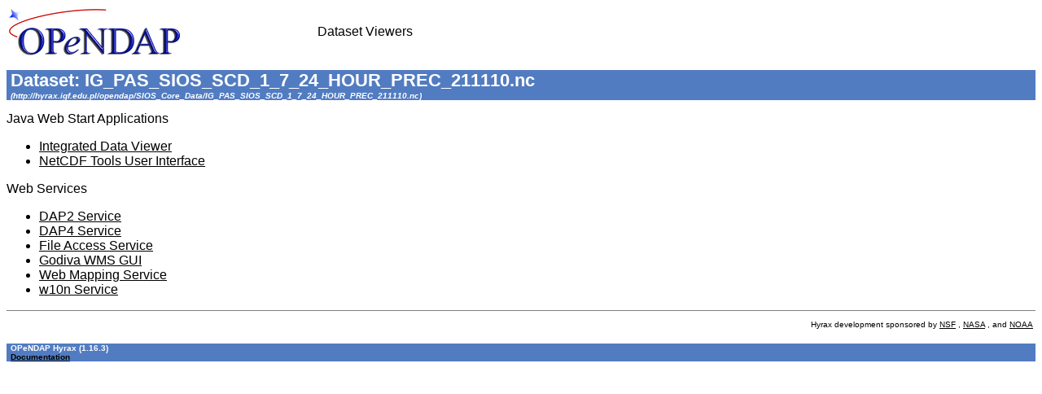

--- FILE ---
content_type: text/html
request_url: https://hyrax.igf.edu.pl/opendap/viewers/viewers?dapService=/opendap/hyrax&datasetID=/SIOS_Core_Data/IG_PAS_SIOS_SCD_1_7_24_HOUR_PREC_211110.nc
body_size: 964
content:
<?xml version="1.0" encoding="UTF-8"?>
<html xmlns:dap="http://xml.opendap.org/ns/DAP/3.2#">
   <head>
      <link rel="stylesheet" href="/opendap/docs/css/contents.css" type="text/css"/>
      <title>DAP Dataset: IG_PAS_SIOS_SCD_1_7_24_HOUR_PREC_211110.nc</title>
   </head>
   <body>
      <table width="100%">
         <tr>
            <td width="30%" align="left">
               <img alt="Logo" src="/opendap/docs/images/logo.png"/>
            </td>
            <td>Dataset Viewers</td>
         </tr>
      </table>
      <h1>Dataset: IG_PAS_SIOS_SCD_1_7_24_HOUR_PREC_211110.nc<br/>
         <font class="small_italic">(http://hyrax.igf.edu.pl/opendap/SIOS_Core_Data/IG_PAS_SIOS_SCD_1_7_24_HOUR_PREC_211110.nc)</font>
      </h1>
      <p>
         <div class="large.bold">Java Web Start Applications</div>
         <ul>
            <li>
               <a href="/opendap/viewers/idv?dapService=/opendap/hyrax&amp;datasetID=/SIOS_Core_Data/IG_PAS_SIOS_SCD_1_7_24_HOUR_PREC_211110.nc">Integrated Data Viewer</a>
            </li>
            <li>
               <a href="/opendap/viewers/ToolsUI?dapService=/opendap/hyrax&amp;datasetID=/SIOS_Core_Data/IG_PAS_SIOS_SCD_1_7_24_HOUR_PREC_211110.nc">NetCDF Tools User Interface</a>
            </li>
         </ul>
      </p>
      <div class="large.bold">Web Services</div>
      <ul>
         <li>
            <a href="/opendap/hyrax/SIOS_Core_Data/IG_PAS_SIOS_SCD_1_7_24_HOUR_PREC_211110.nc.html">DAP2 Service</a>
         </li>
         <li>
            <a href="/opendap/hyrax/SIOS_Core_Data/IG_PAS_SIOS_SCD_1_7_24_HOUR_PREC_211110.nc.dmr.html">DAP4 Service</a>
         </li>
         <li>
            <a href="/opendap/hyrax/SIOS_Core_Data/IG_PAS_SIOS_SCD_1_7_24_HOUR_PREC_211110.nc.file">File Access Service</a>
         </li>
         <li>
            <a href="https://localhost:8080/ncWMS2/Godiva3.html?server=https://localhost:8080/ncWMS2/wms/lds/SIOS_Core_Data/IG_PAS_SIOS_SCD_1_7_24_HOUR_PREC_211110.nc">Godiva WMS GUI</a>
         </li>
         <li>
            <a href="https://localhost:8080/ncWMS2/wms/lds/SIOS_Core_Data/IG_PAS_SIOS_SCD_1_7_24_HOUR_PREC_211110.nc?SERVICE=WMS&amp;REQUEST=GetCapabilities&amp;VERSION=1.3.0">Web Mapping Service</a>
         </li>
         <li>
            <a href="/opendap/w10n/SIOS_Core_Data/IG_PAS_SIOS_SCD_1_7_24_HOUR_PREC_211110.nc/">w10n Service</a>
         </li>
      </ul>
      <hr size="1" noshade="noshade"/>
      <table width="100%" border="0">
         <tr>
            <td/>
            <td>
               <div class="small" align="right">
                            Hyrax development sponsored by
                            <a href="http://www.nsf.gov/">NSF</a>
                            ,
                            <a href="http://www.nasa.gov/">NASA</a>
                            , and
                            <a href="http://www.noaa.gov/">NOAA</a>
               </div>
            </td>
         </tr>
      </table>
      <h1>
         <font size="0">OPeNDAP Hyrax <font class="small">(1.16.3)</font>
            <br/>
            <a href="/opendap/docs/">Documentation</a>
         </font>
      </h1>
   </body>
</html>

--- FILE ---
content_type: text/css
request_url: https://hyrax.igf.edu.pl/opendap/docs/css/contents.css
body_size: 1008
content:
/*
 * /////////////////////////////////////////////////////////////////////////////
 * // This file is part of the "Hyrax Data Server" project.
 * //
 * //
 * // Copyright (c) 2013 OPeNDAP, Inc.
 * // Author: Nathan David Potter  <ndp@opendap.org>
 * //
 * // This library is free software; you can redistribute it and/or
 * // modify it under the terms of the GNU Lesser General Public
 * // License as published by the Free Software Foundation; either
 * // version 2.1 of the License, or (at your option) any later version.
 * //
 * // This library is distributed in the hope that it will be useful,
 * // but WITHOUT ANY WARRANTY; without even the implied warranty of
 * // MERCHANTABILITY or FITNESS FOR A PARTICULAR PURPOSE.  See the GNU
 * // Lesser General Public License for more details.
 * //
 * // You should have received a copy of the GNU Lesser General Public
 * // License along with this library; if not, write to the Free Software
 * // Foundation, Inc., 51 Franklin Street, Fifth Floor, Boston, MA 02110-1301
 * //
 * // You can contact OPeNDAP, Inc. at PO Box 112, Saunderstown, RI. 02874-0112.
 * /////////////////////////////////////////////////////////////////////////////
 */

H1 {
    font-family:Tahoma,Arial,sans-serif;
    color:white;
    background-color:#527CC1;
    font-size:22px;
    padding-left: 5px;
}
H2 {
    font-family:Tahoma,Arial,sans-serif;
    color:white;
    background-color:#527CC1;
    font-size:16px;
    padding-left: 5px;
}
H3 {
    font-family:Tahoma,Arial,sans-serif;
    color:white;
    background-color:#527CC1;
    font-size:14px;
    padding-left: 5px;
    }
H4 {
    font-family:Tahoma,Arial,sans-serif;
    color:white;
    background-color:#527CC1;
    font-size:12px;
    padding-left: 5px;
    }
BODY {
    font-family:Tahoma,Arial,sans-serif;
    color:black;
    background-color:white;
}
P {
    font-family:Tahoma,Arial,sans-serif;
    background:white;
    color:black;
    font-size:12px;
}
A {
    color : black;
}
A.name {
    color : black;
}
HR {
    color : #525D76;
}
.uuid {
    font-size: 9px;color:#2A54B9
}
.xsmall_bold {
    font-size: 8px;
    font-weight: bold
}
.xsmall_italic {
    font-size: 8px;
    font-style: italic
}
.xsmall {
    font-size: 8px;
}
.small_bold {
    font-size: 10px;
    font-weight: bold
}
.small_italic {
    font-size: 10px;
    font-style: italic
}
.small {
    font-size: 10px;
}
.medium_bold {
    font-size: 14px;
    font-weight: bold
}
.medium_normal {
    font-size: 14px;
    font-weight: normal
}
.medium_italic {
    font-size: 14px;
    font-style: italic;
}
.medium {
    font-size: 14px;
}
.large {
    font-size: 18px;
}
.large_bold {
    font-size: 18px;
    font-weight: bold;
}
.xlarge {
    font-size: 24px;
}
.xxlarge {
    font-size: 36px;
}
.small_black {
    font-size: 10px;
    color    : black;
}
.tiny_black_fw {
    font-family: courier;
    font-size: 11px;
    color    : black;
}
.dark {
    font-weight: bold;
}
.normal {
    font-weight: normal
}

.bold {
    font-weight: bold;
}

.italic {
    font-style: italic;
}

.bold_italic {
    font-weight: bold;
    font-style: italic;
}


